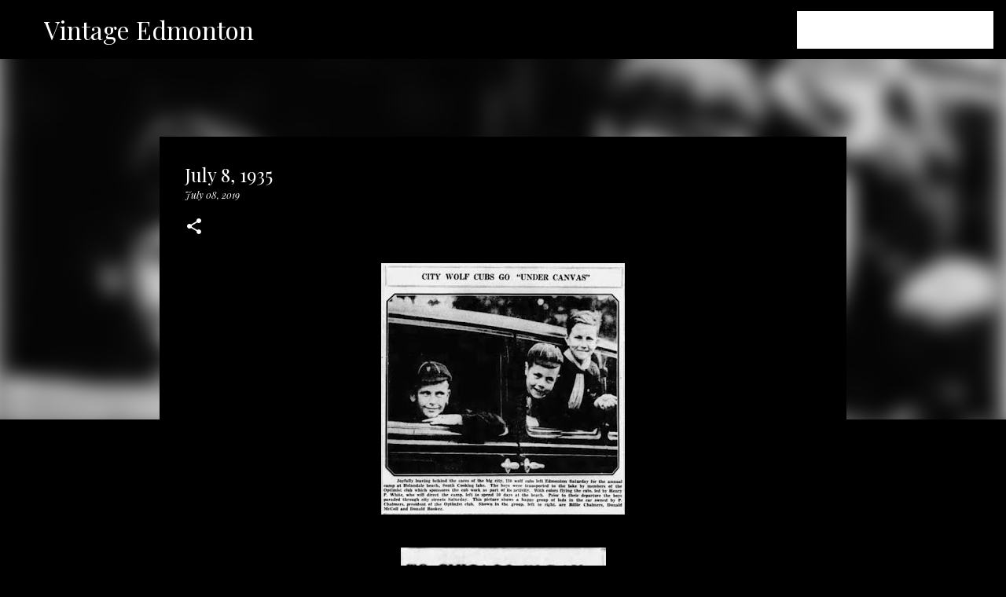

--- FILE ---
content_type: text/html; charset=utf-8
request_url: https://www.google.com/recaptcha/api2/aframe
body_size: 269
content:
<!DOCTYPE HTML><html><head><meta http-equiv="content-type" content="text/html; charset=UTF-8"></head><body><script nonce="KBYA_CnZdBK1ARTjHIvJ0A">/** Anti-fraud and anti-abuse applications only. See google.com/recaptcha */ try{var clients={'sodar':'https://pagead2.googlesyndication.com/pagead/sodar?'};window.addEventListener("message",function(a){try{if(a.source===window.parent){var b=JSON.parse(a.data);var c=clients[b['id']];if(c){var d=document.createElement('img');d.src=c+b['params']+'&rc='+(localStorage.getItem("rc::a")?sessionStorage.getItem("rc::b"):"");window.document.body.appendChild(d);sessionStorage.setItem("rc::e",parseInt(sessionStorage.getItem("rc::e")||0)+1);localStorage.setItem("rc::h",'1765084238037');}}}catch(b){}});window.parent.postMessage("_grecaptcha_ready", "*");}catch(b){}</script></body></html>